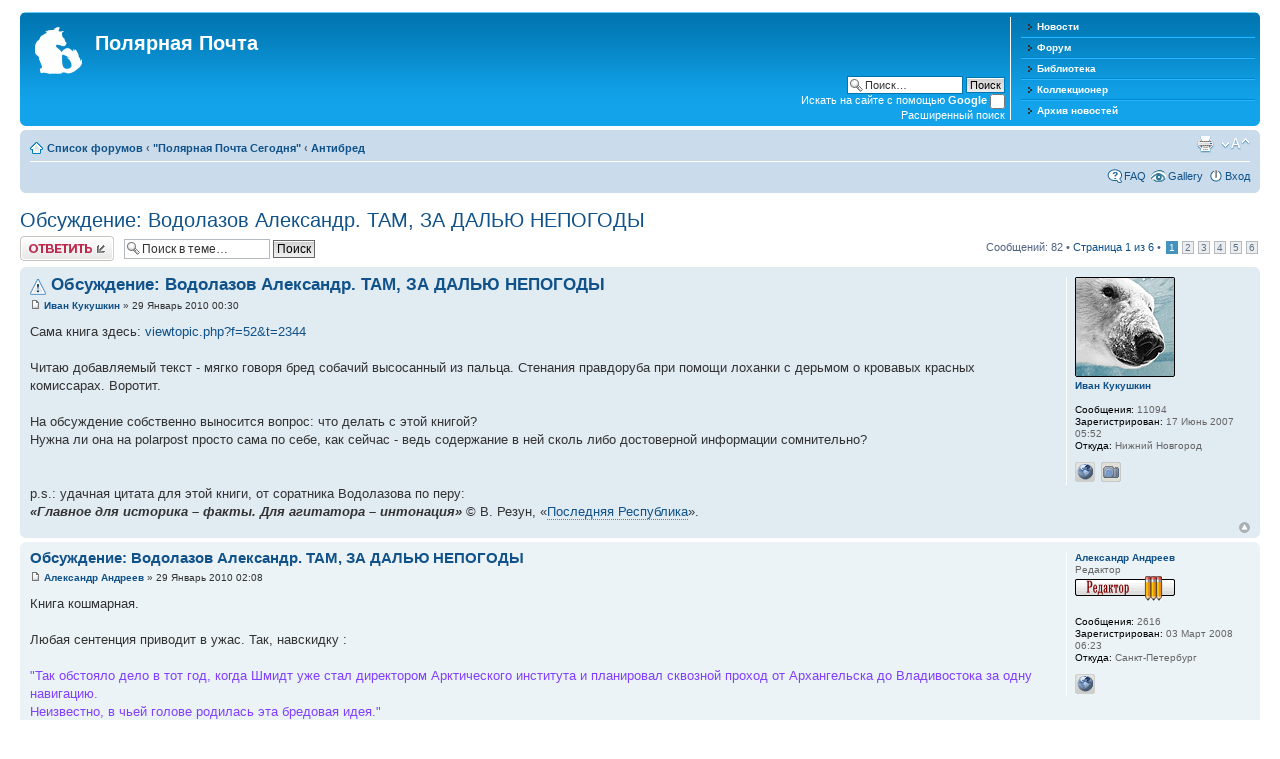

--- FILE ---
content_type: text/html; charset=UTF-8
request_url: http://www.polarpost.ru/forum/viewtopic.php?f=19&t=2347
body_size: 54643
content:
<!DOCTYPE html PUBLIC "-//W3C//DTD XHTML 1.0 Strict//EN" "http://www.w3.org/TR/xhtml1/DTD/xhtml1-strict.dtd">
<html xmlns="http://www.w3.org/1999/xhtml" dir="ltr" lang="ru-ru" xml:lang="ru-ru">
<head>

<meta http-equiv="content-type" content="text/html; charset=UTF-8" />
<meta http-equiv="content-style-type" content="text/css" />
<meta http-equiv="content-language" content="ru-ru" />
<meta http-equiv="imagetoolbar" content="no" />
<meta name="resource-type" content="document" />
<meta name="distribution" content="global" />
<meta name="copyright" content="2000, 2002, 2005, 2007 phpBB Group" />
<meta name="keywords" content="" />
<meta name="description" content="" />
<meta http-equiv="X-UA-Compatible" content="IE=EmulateIE7; IE=EmulateIE9" />

<title>Полярная Почта &bull; Просмотр темы - Обсуждение: Водолазов Александр. ТАМ, ЗА ДАЛЬЮ НЕПОГОДЫ</title>



<!--
	phpBB style name: prosilver
	Based on style:   prosilver (this is the default phpBB3 style)
	Original author:  Tom Beddard ( http://www.subBlue.com/ )
	Modified by:      
	
	NOTE: This page was generated by phpBB, the free open-source bulletin board package.
	      The phpBB Group is not responsible for the content of this page and forum. For more information
	      about phpBB please visit http://www.phpbb.com
-->

<script type="text/javascript">
// <![CDATA[
	var jump_page = 'Введите номер страницы, на которую хотите перейти:';
	var on_page = '1';
	var per_page = '15';
	var base_url = './viewtopic.php?f=19&amp;t=2347&amp;sid=411b3a0af3edc284444f24dbc7d75911';
	var style_cookie = 'phpBBstyle';
	var style_cookie_settings = '; path=/; domain=.polarpost.ru';
	var onload_functions = new Array();
	var onunload_functions = new Array();

	

	/**
	* Find a member
	*/
	function find_username(url)
	{
		popup(url, 760, 570, '_usersearch');
		return false;
	}

	/**
	* New function for handling multiple calls to window.onload and window.unload by pentapenguin
	*/
	window.onload = function()
	{
		for (var i = 0; i < onload_functions.length; i++)
		{
			eval(onload_functions[i]);
		}
	}

	window.onunload = function()
	{
		for (var i = 0; i < onunload_functions.length; i++)
		{
			eval(onunload_functions[i]);
		}
	}

// ]]>
</script>
<script type="text/javascript" src="./styles/prosilver/template/styleswitcher.js"></script>
<script type="text/javascript" src="./styles/prosilver/template/forum_fn.js"></script>

<link href="./styles/prosilver/theme/print.css" rel="stylesheet" type="text/css" media="print" title="printonly" />
<link href="./style.php?id=5&amp;lang=en&amp;sid=411b3a0af3edc284444f24dbc7d75911" rel="stylesheet" type="text/css" media="screen, projection" />

<link href="./styles/prosilver/theme/normal.css" rel="stylesheet" type="text/css" title="A" />
<link href="./styles/prosilver/theme/medium.css" rel="alternate stylesheet" type="text/css" title="A+" />
<link href="./styles/prosilver/theme/large.css" rel="alternate stylesheet" type="text/css" title="A++" />


</head>

<body id="phpbb" class="section-viewtopic ltr">

<div id="wrap">
	<a id="top" name="top" accesskey="t"></a>
	<div id="page-header">
		<div class="headerbar">
			<div class="inner"><span class="corners-top"><span></span></span>

					<div class="menu-block" style="float: right; width: 19%;">
					<div class="menu-row-first">
						<a class="left menu-link" href="http://www.polarpost.ru/">Новости</a>
					</div>
					<div class="menu-row">
						<a class="left menu-link" href="http://www.polarpost.ru/forum/">Форум</a>
					</div>
					<div class="menu-row">
						<a class="left menu-link" href="http://www.polarpost.ru/forum/viewtopic.php?f=39&t=3328">Библиотека</a>
					</div>
					<div class="menu-row">
						<a class="left menu-link" href="http://www.polarpost.ru/collector.php">Коллекционер</a>
					</div>
					<div class="menu-row-last">
						<a class="left menu-link" href="http://www.polarpost.ru/archive.php">Архив новостей</a>
					</div>
					</div>

			<div id="site-description">
				<a href="./index.php?sid=411b3a0af3edc284444f24dbc7d75911" title="Список форумов" id="logo"><img src="./styles/prosilver/imageset/site_logo.gif" width="47" height="47" alt="" title="" /></a>
				<h1>Полярная Почта</h1>
				<p></p>
				<p class="skiplink"><a href="#start_here">Пропустить</a></p>
			</div>

		
			<div id="search-box">
				<form action="./search.php?sid=411b3a0af3edc284444f24dbc7d75911" method="post" id="search">
				<fieldset>
               <input name="keywords" id="keywords" type="text" maxlength="128" title="Ключевые слова" class="inputbox search" value="Поиск…" onclick="if(this.value=='Поиск…')this.value='';" onblur="if(this.value=='')this.value='Поиск…';" /> 
               <input class="button2" value="Поиск" type="submit" /><br />
               <span style="color: #ffffff;">Искать на сайте с помощью <strong>Google</strong></span> <input style="height:15px; width:15px; padding: 3px;" name="google_search" type="checkbox" /><br />
            <!-- <input type="hidden" name="header_search" value="1" /> -->

               <a href="./search.php" title="Параметры расширенного поиска">Расширенный поиск</a>             </fieldset>
				</form>
			</div>
		

			<span class="corners-bottom"><span></span></span></div>
		</div>

		<div class="navbar">
			<div class="inner"><span class="corners-top"><span></span></span>

			<ul class="linklist navlinks">
				<li class="icon-home"><a href="./index.php?sid=411b3a0af3edc284444f24dbc7d75911" accesskey="h">Список форумов</a>  <strong>&#8249;</strong> <a href="./viewforum.php?f=38&amp;sid=411b3a0af3edc284444f24dbc7d75911">&quot;Полярная Почта Сегодня&quot;</a> <strong>&#8249;</strong> <a href="./viewforum.php?f=19&amp;sid=411b3a0af3edc284444f24dbc7d75911">Антибред</a></li>

				<li class="rightside"><a href="#" onclick="fontsizeup(); return false;" onkeypress="return fontsizeup(event);" class="fontsize" title="Изменить размер шрифта">Изменить размер шрифта</a></li>

				<li class="rightside"><a href="./viewtopic.php?f=19&amp;t=2347&amp;sid=411b3a0af3edc284444f24dbc7d75911&amp;view=print" title="Версия для печати" accesskey="p" class="print">Версия для печати</a></li>
			</ul>

			

			<ul class="linklist rightside">
				<li class="icon-faq"><a href="./faq.php?sid=411b3a0af3edc284444f24dbc7d75911" title="Часто задаваемые вопросы">FAQ</a></li>
				<li class="icon-gallery"><a href="./gallery/index.php?sid=411b3a0af3edc284444f24dbc7d75911" title="Image Gallery">Gallery</a></li>
				
					<li class="icon-logout"><a href="./ucp.php?mode=login&amp;sid=411b3a0af3edc284444f24dbc7d75911" title="Вход" accesskey="x">Вход</a></li>
				
			</ul>

			<span class="corners-bottom"><span></span></span></div>
		</div>

	</div>

	<a name="start_here"></a>
	<div id="page-body">
		 
<h2><a href="./viewtopic.php?f=19&amp;t=2347&amp;sid=411b3a0af3edc284444f24dbc7d75911">Обсуждение: Водолазов Александр. ТАМ, ЗА ДАЛЬЮ НЕПОГОДЫ</a></h2>
<!-- NOTE: remove the style="display: none" when you want to have the forum description on the topic body --><div style="display: none !important;">&quot;Порка идиотов&quot;<br /></div>

<div class="topic-actions">

	<div class="buttons">
	
		<div class="reply-icon"><a href="./posting.php?mode=reply&amp;f=19&amp;t=2347&amp;sid=411b3a0af3edc284444f24dbc7d75911" title="Хотите откомментировать?"><span></span>Хотите откомментировать?</a></div>
	
	</div>

	
		<div class="search-box">
			<form method="post" id="topic-search" action="./search.php?t=2347&amp;sid=411b3a0af3edc284444f24dbc7d75911">
			<fieldset>
				<input class="inputbox search tiny"  type="text" name="keywords" id="search_keywords" size="20" value="Поиск в теме…" onclick="if(this.value=='Поиск в теме…')this.value='';" onblur="if(this.value=='')this.value='Поиск в теме…';" />
				<input class="button2" type="submit" value="Поиск" />
				<input type="hidden" value="2347" name="t" />
				<input type="hidden" value="msgonly" name="sf" />
			</fieldset>
			</form>
		</div>
	
		<div class="pagination">
			Сообщений: 82
			 &bull; <a href="#" onclick="jumpto(); return false;" title="Перейти на страницу…">Страница <strong>1</strong> из <strong>6</strong></a> &bull; <span><strong>1</strong><span class="page-sep">, </span><a href="./viewtopic.php?f=19&amp;t=2347&amp;sid=411b3a0af3edc284444f24dbc7d75911&amp;start=15">2</a><span class="page-sep">, </span><a href="./viewtopic.php?f=19&amp;t=2347&amp;sid=411b3a0af3edc284444f24dbc7d75911&amp;start=30">3</a><span class="page-sep">, </span><a href="./viewtopic.php?f=19&amp;t=2347&amp;sid=411b3a0af3edc284444f24dbc7d75911&amp;start=45">4</a><span class="page-sep">, </span><a href="./viewtopic.php?f=19&amp;t=2347&amp;sid=411b3a0af3edc284444f24dbc7d75911&amp;start=60">5</a><span class="page-sep">, </span><a href="./viewtopic.php?f=19&amp;t=2347&amp;sid=411b3a0af3edc284444f24dbc7d75911&amp;start=75">6</a></span>
		</div>
	

</div>
<div class="clear"></div>


	<div id="p18722" class="post bg2">
		<div class="inner"><span class="corners-top"><span></span></span>

		<div class="postbody">
			

			<h3 class="first"><img src="./images/icons/smile/alert.gif" width="16" height="16" alt="" /> <a href="#p18722">Обсуждение: Водолазов Александр. ТАМ, ЗА ДАЛЬЮ НЕПОГОДЫ</a></h3>
			<p class="author"><a href="./viewtopic.php?p=18722&amp;sid=411b3a0af3edc284444f24dbc7d75911#p18722"><img src="./styles/prosilver/imageset/icon_post_target.gif" width="11" height="9" alt="Сообщение" title="Сообщение" /></a> <strong><a href="./memberlist.php?mode=viewprofile&amp;u=3&amp;sid=411b3a0af3edc284444f24dbc7d75911">Иван Кукушкин</a></strong> &raquo; 29 Январь 2010 00:30 </p>

			

			<div class="content">Сама книга здесь: <!-- l --><a class="postlink-local" href="http://www.polarpost.ru/forum/viewtopic.php?f=52&amp;t=2344">viewtopic.php?f=52&amp;t=2344</a><!-- l --><br /><br />Читаю добавляемый текст - мягко говоря бред собачий высосанный из пальца. Стенания правдоруба  при помощи лоханки с дерьмом о кровавых красных комиссарах. Воротит.<br /><br />На обсуждение собственно выносится вопрос: что делать с этой книгой?<br />Нужна ли она на polarpost просто сама по себе, как сейчас - ведь содержание в ней сколь либо достоверной информации сомнительно?<br /><br /><br />p.s.: удачная цитата для этой книги, от соратника Водолазова по перу: <br /><span style="font-style: italic"><span style="font-weight: bold">«Главное для историка – факты. Для агитатора – интонация»</span></span> © В. Резун, «<a href="http://militera.lib.ru/research/suvorov3/22.html" class="postlink">Последняя Республика</a>».</div>

			

		</div>

		
			<dl class="postprofile" id="profile18722">
			<dt>
				<a href="./memberlist.php?mode=viewprofile&amp;u=3&amp;sid=411b3a0af3edc284444f24dbc7d75911"><img src="./download/file.php?avatar=3_1321043326.jpg" width="100" height="100" alt="Аватара пользователя" /></a><br />
				<a href="./memberlist.php?mode=viewprofile&amp;u=3&amp;sid=411b3a0af3edc284444f24dbc7d75911">Иван Кукушкин</a>
			</dt>

			

		<dd>&nbsp;</dd>

		<dd><strong>Сообщения:</strong> 11094</dd><dd><strong>Зарегистрирован:</strong> 17 Июнь 2007 05:52</dd><dd><strong>Откуда:</strong> Нижний Новгород</dd>
			<dd>
				<ul class="profile-icons">
					<li class="web-icon"><a href="http://www.polarpost.ru" title="WWW: http://www.polarpost.ru"><span>Сайт</span></a></li><li class="gallery-icon"><a href="./gallery/album.php?album_id=3&amp;sid=411b3a0af3edc284444f24dbc7d75911" title="Personal album"><span>Personal album</span></a></li>
				</ul>
			</dd>
		

		</dl>
	

		<div class="back2top"><a href="#wrap" class="top" title="Вернуться к началу">Вернуться к началу</a></div>

		<span class="corners-bottom"><span></span></span></div>
	</div>

	<hr class="divider" />

	<div id="p18723" class="post bg1">
		<div class="inner"><span class="corners-top"><span></span></span>

		<div class="postbody">
			

			<h3 ><a href="#p18723">Обсуждение: Водолазов Александр. ТАМ, ЗА ДАЛЬЮ НЕПОГОДЫ</a></h3>
			<p class="author"><a href="./viewtopic.php?p=18723&amp;sid=411b3a0af3edc284444f24dbc7d75911#p18723"><img src="./styles/prosilver/imageset/icon_post_target.gif" width="11" height="9" alt="Сообщение" title="Сообщение" /></a> <strong><a href="./memberlist.php?mode=viewprofile&amp;u=228&amp;sid=411b3a0af3edc284444f24dbc7d75911">Александр Андреев</a></strong> &raquo; 29 Январь 2010 02:08 </p>

			

			<div class="content">Книга кошмарная. <br /><br />Любая сентенция приводит в ужас. Так, навскидку :<br /><br /><span style="color: #8040FF">&quot;Так обстояло дело в тот год, когда Шмидт уже стал директором Арктического института и планировал сквозной проход от Архангельска до Владивостока за одну навигацию.<br />Неизвестно, в чьей голове родилась эта бредовая идея.&quot;</span><br /><br />Норденшельд, Макаров, Менделеев,Вилькицкий, Русанов, Колчак... По водолазову — недоумки. Ну о чем дальше можно говорить. Случай клинический.<br />К тому же этот бред уже был опубликован в сети.<br /><br />Была мысль откомментировать этот опус в &quot;антибреде&quot;, но я от нее отказался. Поскольку больше страницы за раз прочитать не в силах — тошнит.</div>

			

		</div>

		
			<dl class="postprofile" id="profile18723">
			<dt>
				<a href="./memberlist.php?mode=viewprofile&amp;u=228&amp;sid=411b3a0af3edc284444f24dbc7d75911">Александр Андреев</a>
			</dt>

			<dd>Редактор<br /><img src="./images/ranks/editor.gif" alt="Редактор" title="Редактор" /></dd>

		<dd>&nbsp;</dd>

		<dd><strong>Сообщения:</strong> 2616</dd><dd><strong>Зарегистрирован:</strong> 03 Март 2008 06:23</dd><dd><strong>Откуда:</strong> Санкт-Петербург</dd>
			<dd>
				<ul class="profile-icons">
					<li class="web-icon"><a href="http://www.polarmuseum.ru" title="WWW: http://www.polarmuseum.ru"><span>Сайт</span></a></li>
				</ul>
			</dd>
		

		</dl>
	

		<div class="back2top"><a href="#wrap" class="top" title="Вернуться к началу">Вернуться к началу</a></div>

		<span class="corners-bottom"><span></span></span></div>
	</div>

	<hr class="divider" />

	<div id="p18724" class="post bg2">
		<div class="inner"><span class="corners-top"><span></span></span>

		<div class="postbody">
			

			<h3 ><a href="#p18724">Обсуждение: Водолазов Александр. ТАМ, ЗА ДАЛЬЮ НЕПОГОДЫ</a></h3>
			<p class="author"><a href="./viewtopic.php?p=18724&amp;sid=411b3a0af3edc284444f24dbc7d75911#p18724"><img src="./styles/prosilver/imageset/icon_post_target.gif" width="11" height="9" alt="Сообщение" title="Сообщение" /></a> <strong><a href="./memberlist.php?mode=viewprofile&amp;u=228&amp;sid=411b3a0af3edc284444f24dbc7d75911">Александр Андреев</a></strong> &raquo; 29 Январь 2010 02:42 </p>

			

			<div class="content">Вся книга построена на непроходимой глупости.<br />Вот еще навскидку :<br /><span style="color: #0040FF">В действительности, Главсевморпуть вовсе не был транспортной магистралью, как это принято считать.</span><br /><br />Кто так когда принимал считать? Ежу понятно, что Главсевморпуть — ведомство. Водолазов пишет заведомую ерунду. Сам потом же с ней спорит.<br />Полный бред.</div>

			

		</div>

		
			<dl class="postprofile" id="profile18724">
			<dt>
				<a href="./memberlist.php?mode=viewprofile&amp;u=228&amp;sid=411b3a0af3edc284444f24dbc7d75911">Александр Андреев</a>
			</dt>

			<dd>Редактор<br /><img src="./images/ranks/editor.gif" alt="Редактор" title="Редактор" /></dd>

		<dd>&nbsp;</dd>

		<dd><strong>Сообщения:</strong> 2616</dd><dd><strong>Зарегистрирован:</strong> 03 Март 2008 06:23</dd><dd><strong>Откуда:</strong> Санкт-Петербург</dd>
			<dd>
				<ul class="profile-icons">
					<li class="web-icon"><a href="http://www.polarmuseum.ru" title="WWW: http://www.polarmuseum.ru"><span>Сайт</span></a></li>
				</ul>
			</dd>
		

		</dl>
	

		<div class="back2top"><a href="#wrap" class="top" title="Вернуться к началу">Вернуться к началу</a></div>

		<span class="corners-bottom"><span></span></span></div>
	</div>

	<hr class="divider" />

	<div id="p18726" class="post bg1">
		<div class="inner"><span class="corners-top"><span></span></span>

		<div class="postbody">
			

			<h3 ><a href="#p18726">Обсуждение: Водолазов Александр. ТАМ, ЗА ДАЛЬЮ НЕПОГОДЫ</a></h3>
			<p class="author"><a href="./viewtopic.php?p=18726&amp;sid=411b3a0af3edc284444f24dbc7d75911#p18726"><img src="./styles/prosilver/imageset/icon_post_target.gif" width="11" height="9" alt="Сообщение" title="Сообщение" /></a> <strong><a href="./memberlist.php?mode=viewprofile&amp;u=228&amp;sid=411b3a0af3edc284444f24dbc7d75911">Александр Андреев</a></strong> &raquo; 29 Январь 2010 03:03 </p>

			

			<div class="content">И еще один пример.<br /><br /><br /><span style="color: #0040FF">28-29 августа 1938 года под председательством Молотова состоялось заседание Совнаркома. <span style="font-weight: bold">Рассматривался рутинный вроде бы вопрос об улучшении работы Главного управления Севморпути. На самом деле это был вопрос о его ликвидации.</span> «Ледовый наркомат» прекращал существование как единая хозяйственно-экономическая структура, как полярная империя, которой подчинялись все советские и хозяйственные организации Севера. Территориальные управления упразднялись. Все предприятия, прииски, рудники, шахты, геологические партии, предприятия торговли, лесозаготовки и прочее, и прочее передавались соответствующим наркоматам по принадлежности.<br /><br />Соответственно, отпала необходимость и в «ледовом наркоме». Еще несколько месяцев он продолжал подписывать какие-то бумаги, но дело уже уплывало из его рук.<br /><span style="font-weight: bold">Севморпуть же становился тем, чем он является и по сей день: структурой, обеспечивающей судоходство в Арктике.</span> </span><br /><br />О какой ликвидации ГУСМП шла речь в 1938 г.? Бред. А фраза &quot;<span style="font-weight: bold">Севморпуть же становился тем, чем он является и <span style="text-decoration: underline">по сей день</span>  <img src="./images/smilies/shok.gif" alt=":shoked:" title="В шоке" /> : структурой, обеспечивающей судоходство в Арктике.</span>&quot; ???  (опус написан в 2006 г.)  Прелесть...  <img src="./images/smilies/good.gif" alt=":good:" title="Самое оно " /></div>

			

		</div>

		
			<dl class="postprofile" id="profile18726">
			<dt>
				<a href="./memberlist.php?mode=viewprofile&amp;u=228&amp;sid=411b3a0af3edc284444f24dbc7d75911">Александр Андреев</a>
			</dt>

			<dd>Редактор<br /><img src="./images/ranks/editor.gif" alt="Редактор" title="Редактор" /></dd>

		<dd>&nbsp;</dd>

		<dd><strong>Сообщения:</strong> 2616</dd><dd><strong>Зарегистрирован:</strong> 03 Март 2008 06:23</dd><dd><strong>Откуда:</strong> Санкт-Петербург</dd>
			<dd>
				<ul class="profile-icons">
					<li class="web-icon"><a href="http://www.polarmuseum.ru" title="WWW: http://www.polarmuseum.ru"><span>Сайт</span></a></li>
				</ul>
			</dd>
		

		</dl>
	

		<div class="back2top"><a href="#wrap" class="top" title="Вернуться к началу">Вернуться к началу</a></div>

		<span class="corners-bottom"><span></span></span></div>
	</div>

	<hr class="divider" />

	<div id="p18727" class="post bg2">
		<div class="inner"><span class="corners-top"><span></span></span>

		<div class="postbody">
			

			<h3 ><a href="#p18727">Обсуждение: Водолазов Александр. ТАМ, ЗА ДАЛЬЮ НЕПОГОДЫ</a></h3>
			<p class="author"><a href="./viewtopic.php?p=18727&amp;sid=411b3a0af3edc284444f24dbc7d75911#p18727"><img src="./styles/prosilver/imageset/icon_post_target.gif" width="11" height="9" alt="Сообщение" title="Сообщение" /></a> <strong><a href="./memberlist.php?mode=viewprofile&amp;u=353&amp;sid=411b3a0af3edc284444f24dbc7d75911">slava_zz</a></strong> &raquo; 29 Январь 2010 09:27 </p>

			

			<div class="content">в 2006 -писать как Огонек конца 80х.. <br />информации 0<br />в топку!</div>

			

		</div>

		
			<dl class="postprofile" id="profile18727">
			<dt>
				<a href="./memberlist.php?mode=viewprofile&amp;u=353&amp;sid=411b3a0af3edc284444f24dbc7d75911">slava_zz</a>
			</dt>

			

		<dd>&nbsp;</dd>

		<dd><strong>Сообщения:</strong> 681</dd><dd><strong>Зарегистрирован:</strong> 07 Декабрь 2008 03:50</dd><dd><strong>Откуда:</strong> Чукотка</dd>

		</dl>
	

		<div class="back2top"><a href="#wrap" class="top" title="Вернуться к началу">Вернуться к началу</a></div>

		<span class="corners-bottom"><span></span></span></div>
	</div>

	<hr class="divider" />

	<div id="p18729" class="post bg1">
		<div class="inner"><span class="corners-top"><span></span></span>

		<div class="postbody">
			

			<h3 ><a href="#p18729">Обсуждение: Водолазов Александр. ТАМ, ЗА ДАЛЬЮ НЕПОГОДЫ</a></h3>
			<p class="author"><a href="./viewtopic.php?p=18729&amp;sid=411b3a0af3edc284444f24dbc7d75911#p18729"><img src="./styles/prosilver/imageset/icon_post_target.gif" width="11" height="9" alt="Сообщение" title="Сообщение" /></a> <strong><a href="./memberlist.php?mode=viewprofile&amp;u=4&amp;sid=411b3a0af3edc284444f24dbc7d75911">[ Леспромхоз ]</a></strong> &raquo; 29 Январь 2010 10:29 </p>

			

			<div class="content">В топку проще всего... Один щелчок и готово.<br />&quot;Страусиная&quot; позиция-тоже позиция.<br />У нас не &quot;воняет&quot; и ладно.<br />Правда одно пикантное место в этой позиции остается торчать на поверхности. <br />&quot;Плесень&quot; поползла по сети. Встречал в ЖЖ, внешне вполне адекватные люди<br />цитируют на полном серьезе <img src="./images/smilies/sad.gif" alt=":(" title="Грустненько" /><br /><br />Впрочем, как сообщество решит...</div>

			

		</div>

		
			<dl class="postprofile" id="profile18729">
			<dt>
				<a href="./memberlist.php?mode=viewprofile&amp;u=4&amp;sid=411b3a0af3edc284444f24dbc7d75911"><img src="./download/file.php?avatar=4_1299607995.jpg" width="79" height="123" alt="Аватара пользователя" /></a><br />
				<a href="./memberlist.php?mode=viewprofile&amp;u=4&amp;sid=411b3a0af3edc284444f24dbc7d75911">[ Леспромхоз ]</a>
			</dt>

			<dd>Редактор<br /><img src="./images/ranks/editor.gif" alt="Редактор" title="Редактор" /></dd>

		<dd>&nbsp;</dd>

		<dd><strong>Сообщения:</strong> 10685</dd><dd><strong>Зарегистрирован:</strong> 02 Июль 2007 00:17</dd><dd><strong>Откуда:</strong> Петрозаводск</dd>

		</dl>
	

		<div class="back2top"><a href="#wrap" class="top" title="Вернуться к началу">Вернуться к началу</a></div>

		<span class="corners-bottom"><span></span></span></div>
	</div>

	<hr class="divider" />

	<div id="p18730" class="post bg2">
		<div class="inner"><span class="corners-top"><span></span></span>

		<div class="postbody">
			

			<h3 ><a href="#p18730">Обсуждение: Водолазов Александр. ТАМ, ЗА ДАЛЬЮ НЕПОГОДЫ</a></h3>
			<p class="author"><a href="./viewtopic.php?p=18730&amp;sid=411b3a0af3edc284444f24dbc7d75911#p18730"><img src="./styles/prosilver/imageset/icon_post_target.gif" width="11" height="9" alt="Сообщение" title="Сообщение" /></a> <strong><a href="./memberlist.php?mode=viewprofile&amp;u=353&amp;sid=411b3a0af3edc284444f24dbc7d75911">slava_zz</a></strong> &raquo; 29 Январь 2010 10:38 </p>

			

			<div class="content">ну завести раздел &quot;Порнуха&quot; и подобное- туда<br />отзывы про этот сайт уважительные, соответсвенно вменяемые люди будут знать точку зрения на подобные опусы<br /><br />а кстати- есть интересная книга Жукова,&quot; Арктический щит Сталина&quot;<br />там ИМХО наиболее полно рассмотрена история вопроса про арктические притязания всех держав<br />ее бы хорошо повесить</div>

			

		</div>

		
			<dl class="postprofile" id="profile18730">
			<dt>
				<a href="./memberlist.php?mode=viewprofile&amp;u=353&amp;sid=411b3a0af3edc284444f24dbc7d75911">slava_zz</a>
			</dt>

			

		<dd>&nbsp;</dd>

		<dd><strong>Сообщения:</strong> 681</dd><dd><strong>Зарегистрирован:</strong> 07 Декабрь 2008 03:50</dd><dd><strong>Откуда:</strong> Чукотка</dd>

		</dl>
	

		<div class="back2top"><a href="#wrap" class="top" title="Вернуться к началу">Вернуться к началу</a></div>

		<span class="corners-bottom"><span></span></span></div>
	</div>

	<hr class="divider" />

	<div id="p18731" class="post bg1">
		<div class="inner"><span class="corners-top"><span></span></span>

		<div class="postbody">
			

			<h3 ><a href="#p18731">Обсуждение: Водолазов Александр. ТАМ, ЗА ДАЛЬЮ НЕПОГОДЫ</a></h3>
			<p class="author"><a href="./viewtopic.php?p=18731&amp;sid=411b3a0af3edc284444f24dbc7d75911#p18731"><img src="./styles/prosilver/imageset/icon_post_target.gif" width="11" height="9" alt="Сообщение" title="Сообщение" /></a> <strong><a href="./memberlist.php?mode=viewprofile&amp;u=228&amp;sid=411b3a0af3edc284444f24dbc7d75911">Александр Андреев</a></strong> &raquo; 29 Январь 2010 10:46 </p>

			

			<div class="content">Мне больше всего в опусе Водолазова не нравится обилие откровенного вранья и подлогов. Не важно, сознательного или нет. Практически каждая глава, если не каждый абзац, пересыщена ложной информацией. Иногда глупой до забавности.<br /><br />Чтоб не быть голословным :<br /><br /><span style="color: #0040BF">В Чукотском море было уже не судно в международно-правовом понимании этого термина, а некая железная коробка с надписью на борту - &quot;Сибиряков&quot;.</span><br /><br />Где, в каком международном праве, Водолазов нашел, что судно, получившее повреждение, перестает быть судном, а становится &quot;некой железной коробкой с надписью&quot;? <br />Наврал. Причем, походя, ради красного словца. И на этом принципе построена вся книга.    <br />Если сообщество примет решение устроить совместный разбор опуса по предложению, то можно публиковать. Если мы оставляем опус неоткомментированным, то лучше в топку.</div>

			

		</div>

		
			<dl class="postprofile" id="profile18731">
			<dt>
				<a href="./memberlist.php?mode=viewprofile&amp;u=228&amp;sid=411b3a0af3edc284444f24dbc7d75911">Александр Андреев</a>
			</dt>

			<dd>Редактор<br /><img src="./images/ranks/editor.gif" alt="Редактор" title="Редактор" /></dd>

		<dd>&nbsp;</dd>

		<dd><strong>Сообщения:</strong> 2616</dd><dd><strong>Зарегистрирован:</strong> 03 Март 2008 06:23</dd><dd><strong>Откуда:</strong> Санкт-Петербург</dd>
			<dd>
				<ul class="profile-icons">
					<li class="web-icon"><a href="http://www.polarmuseum.ru" title="WWW: http://www.polarmuseum.ru"><span>Сайт</span></a></li>
				</ul>
			</dd>
		

		</dl>
	

		<div class="back2top"><a href="#wrap" class="top" title="Вернуться к началу">Вернуться к началу</a></div>

		<span class="corners-bottom"><span></span></span></div>
	</div>

	<hr class="divider" />

	<div id="p18732" class="post bg2">
		<div class="inner"><span class="corners-top"><span></span></span>

		<div class="postbody">
			

			<h3 ><a href="#p18732">Обсуждение: Водолазов Александр. ТАМ, ЗА ДАЛЬЮ НЕПОГОДЫ</a></h3>
			<p class="author"><a href="./viewtopic.php?p=18732&amp;sid=411b3a0af3edc284444f24dbc7d75911#p18732"><img src="./styles/prosilver/imageset/icon_post_target.gif" width="11" height="9" alt="Сообщение" title="Сообщение" /></a> <strong><a href="./memberlist.php?mode=viewprofile&amp;u=353&amp;sid=411b3a0af3edc284444f24dbc7d75911">slava_zz</a></strong> &raquo; 29 Январь 2010 11:04 </p>

			

			<div class="content">судно таким становится,  когда оно брошено экипажем...<br /><br />на разбор времени жалко, но поместив ЭТО в специальный раздел с подходящим названием, мы всяко выразим отношение<br />-что кому то поможет сориентироваться<br />(то есть- не прячем голову в песок)</div>

			

		</div>

		
			<dl class="postprofile" id="profile18732">
			<dt>
				<a href="./memberlist.php?mode=viewprofile&amp;u=353&amp;sid=411b3a0af3edc284444f24dbc7d75911">slava_zz</a>
			</dt>

			

		<dd>&nbsp;</dd>

		<dd><strong>Сообщения:</strong> 681</dd><dd><strong>Зарегистрирован:</strong> 07 Декабрь 2008 03:50</dd><dd><strong>Откуда:</strong> Чукотка</dd>

		</dl>
	

		<div class="back2top"><a href="#wrap" class="top" title="Вернуться к началу">Вернуться к началу</a></div>

		<span class="corners-bottom"><span></span></span></div>
	</div>

	<hr class="divider" />

	<div id="p18733" class="post bg1">
		<div class="inner"><span class="corners-top"><span></span></span>

		<div class="postbody">
			

			<h3 ><a href="#p18733">Обсуждение: Водолазов Александр. ТАМ, ЗА ДАЛЬЮ НЕПОГОДЫ</a></h3>
			<p class="author"><a href="./viewtopic.php?p=18733&amp;sid=411b3a0af3edc284444f24dbc7d75911#p18733"><img src="./styles/prosilver/imageset/icon_post_target.gif" width="11" height="9" alt="Сообщение" title="Сообщение" /></a> <strong><a href="./memberlist.php?mode=viewprofile&amp;u=228&amp;sid=411b3a0af3edc284444f24dbc7d75911">Александр Андреев</a></strong> &raquo; 29 Январь 2010 11:10 </p>

			

			<div class="content">Можно и так. <img src="./images/smilies/smile.gif" alt=":)" title="Улыбнуться" /></div>

			

		</div>

		
			<dl class="postprofile" id="profile18733">
			<dt>
				<a href="./memberlist.php?mode=viewprofile&amp;u=228&amp;sid=411b3a0af3edc284444f24dbc7d75911">Александр Андреев</a>
			</dt>

			<dd>Редактор<br /><img src="./images/ranks/editor.gif" alt="Редактор" title="Редактор" /></dd>

		<dd>&nbsp;</dd>

		<dd><strong>Сообщения:</strong> 2616</dd><dd><strong>Зарегистрирован:</strong> 03 Март 2008 06:23</dd><dd><strong>Откуда:</strong> Санкт-Петербург</dd>
			<dd>
				<ul class="profile-icons">
					<li class="web-icon"><a href="http://www.polarmuseum.ru" title="WWW: http://www.polarmuseum.ru"><span>Сайт</span></a></li>
				</ul>
			</dd>
		

		</dl>
	

		<div class="back2top"><a href="#wrap" class="top" title="Вернуться к началу">Вернуться к началу</a></div>

		<span class="corners-bottom"><span></span></span></div>
	</div>

	<hr class="divider" />

	<div id="p18734" class="post bg2">
		<div class="inner"><span class="corners-top"><span></span></span>

		<div class="postbody">
			

			<h3 ><a href="#p18734">Обсуждение: Водолазов Александр. ТАМ, ЗА ДАЛЬЮ НЕПОГОДЫ</a></h3>
			<p class="author"><a href="./viewtopic.php?p=18734&amp;sid=411b3a0af3edc284444f24dbc7d75911#p18734"><img src="./styles/prosilver/imageset/icon_post_target.gif" width="11" height="9" alt="Сообщение" title="Сообщение" /></a> <strong><a href="./memberlist.php?mode=viewprofile&amp;u=273&amp;sid=411b3a0af3edc284444f24dbc7d75911">Alexander Belov</a></strong> &raquo; 29 Январь 2010 11:16 </p>

			

			<div class="content">Коллеги,<br /><br />Водолазов очень часто ссылается на &quot;невольничьи караваны&quot;, в частности - на такой &quot;караван&quot;, отправленный на Колыму в 1932 году:<br /><br /><blockquote class="uncited"><div>&quot;...<br />Особая Северо-Восточная экспедиция Наркомвода, которая везла грузы и заключенных для Верхнеколымских приисков. <br />...&quot;</div></blockquote><br /><br />Но ПОЛНОЕ и ДЕТАЛЬНОЕ описание этой экспедиции у нас уже есть. Это же Колымская экспедиция 1932 - 1933 годов, проводившаяся под руководством Евгенова, а затем - Бочека. Отчет  об этой экспедиции (&quot;Рапорт Бочека&quot;) есть здесь, в библиотеке сайта:<br /><br /><!-- l --><a class="postlink-local" href="http://www.polarpost.ru/forum/viewtopic.php?f=52&amp;t=2028&amp;start=1#p15713">viewtopic.php?f=52&amp;t=2028&amp;start=1#p15713</a><!-- l --><br /><br />ГДЕ, ХОТЬ В ОДНОМ МЕСТЕ (!!!) о погрузке З/К на корабли??? <br /><br />Грузы Дальстроя - да. Грузы КИУРТ и семьи (!!!) работников КИУРТ - да, грузы и люди &quot;Интегралсоюза&quot; (кооперативное объединение) - да.<br /><br />Я специально начал искать материалы по Дальстрою, вчера выложил несколько статей, Дальстрой - это далеко не только лагеря. Водолазов совсем не владеет матералами на тему, о которой пытается говорить.<br /><br />В общем, гсподин Водолазов, ИМХО, может быть отнесен к &quot;обличителям&quot;, которым факт не важен, а важно &quot;обличение преступного режима большевиков&quot;. Могу процитировать небезызвестную госпожу Алексееву: &quot;Нам не важны победы СССР, нам важны его поражения и провалы&quot;.</div>

			

		</div>

		
			<dl class="postprofile" id="profile18734">
			<dt>
				<a href="./memberlist.php?mode=viewprofile&amp;u=273&amp;sid=411b3a0af3edc284444f24dbc7d75911"><img src="./download/file.php?avatar=273_1255439219.jpg" width="105" height="141" alt="Аватара пользователя" /></a><br />
				<a href="./memberlist.php?mode=viewprofile&amp;u=273&amp;sid=411b3a0af3edc284444f24dbc7d75911">Alexander Belov</a>
			</dt>

			<dd>Редактор<br /><img src="./images/ranks/editor.gif" alt="Редактор" title="Редактор" /></dd>

		<dd>&nbsp;</dd>

		<dd><strong>Сообщения:</strong> 1110</dd><dd><strong>Зарегистрирован:</strong> 04 Апрель 2008 17:20</dd><dd><strong>Откуда:</strong> Москва</dd>
			<dd>
				<ul class="profile-icons">
					<li class="web-icon"><a href="http://Rusaviagold.narod.ru" title="WWW: http://Rusaviagold.narod.ru"><span>Сайт</span></a></li>
				</ul>
			</dd>
		

		</dl>
	

		<div class="back2top"><a href="#wrap" class="top" title="Вернуться к началу">Вернуться к началу</a></div>

		<span class="corners-bottom"><span></span></span></div>
	</div>

	<hr class="divider" />

	<div id="p18735" class="post bg1">
		<div class="inner"><span class="corners-top"><span></span></span>

		<div class="postbody">
			

			<h3 ><a href="#p18735">Обсуждение: Водолазов Александр. ТАМ, ЗА ДАЛЬЮ НЕПОГОДЫ</a></h3>
			<p class="author"><a href="./viewtopic.php?p=18735&amp;sid=411b3a0af3edc284444f24dbc7d75911#p18735"><img src="./styles/prosilver/imageset/icon_post_target.gif" width="11" height="9" alt="Сообщение" title="Сообщение" /></a> <strong><a href="./memberlist.php?mode=viewprofile&amp;u=353&amp;sid=411b3a0af3edc284444f24dbc7d75911">slava_zz</a></strong> &raquo; 29 Январь 2010 11:18 </p>

			

			<div class="content">там были, но не з/к, а &quot;колонисты&quot;<br />расконвоированные? скорее  ссыльные-  в общем &quot;люди Дальстроя&quot;<br /><span style="font-weight: bold">В 11 час 8-го прибыл п/х &quot;Хабаровск&quot; с большим количеством рабочих на борту. Рабочие эти принадлежат Дальстрою, были хорошо организованы и дисциплинированы, в первый же день высадились на берег и приступили к работе.</span><br />сейчас не упомню, где рассматривалось<br />что-то было связано с пешей эвакуацией и численностью<br />в той теме меня больше интересовала организация и подробности перехода и зимовки каравана на &quot;случайном отстое&quot;</div>

			
				<div class="notice">Последний раз редактировалось <a href="./memberlist.php?mode=viewprofile&amp;u=353&amp;sid=411b3a0af3edc284444f24dbc7d75911">slava_zz</a> 29 Январь 2010 11:37, всего редактировалось 1 раз.
					
				</div>
			

		</div>

		
			<dl class="postprofile" id="profile18735">
			<dt>
				<a href="./memberlist.php?mode=viewprofile&amp;u=353&amp;sid=411b3a0af3edc284444f24dbc7d75911">slava_zz</a>
			</dt>

			

		<dd>&nbsp;</dd>

		<dd><strong>Сообщения:</strong> 681</dd><dd><strong>Зарегистрирован:</strong> 07 Декабрь 2008 03:50</dd><dd><strong>Откуда:</strong> Чукотка</dd>

		</dl>
	

		<div class="back2top"><a href="#wrap" class="top" title="Вернуться к началу">Вернуться к началу</a></div>

		<span class="corners-bottom"><span></span></span></div>
	</div>

	<hr class="divider" />

	<div id="p18736" class="post bg2">
		<div class="inner"><span class="corners-top"><span></span></span>

		<div class="postbody">
			

			<h3 ><a href="#p18736">Обсуждение: Водолазов Александр. ТАМ, ЗА ДАЛЬЮ НЕПОГОДЫ</a></h3>
			<p class="author"><a href="./viewtopic.php?p=18736&amp;sid=411b3a0af3edc284444f24dbc7d75911#p18736"><img src="./styles/prosilver/imageset/icon_post_target.gif" width="11" height="9" alt="Сообщение" title="Сообщение" /></a> <strong><a href="./memberlist.php?mode=viewprofile&amp;u=273&amp;sid=411b3a0af3edc284444f24dbc7d75911">Alexander Belov</a></strong> &raquo; 29 Январь 2010 11:36 </p>

			

			<div class="content">&quot;Колонисты&quot; - это, кстати, и люди, жившие на острове Врангеля, т.е. &quot;в колонии&quot;. Термин, кстати, соответствовал моменту - освоению Северных районов. Но колонию на острове Врангеля никто на &quot;лагпункт&quot; или &quot;спецпоселение&quot; не считал. Смысл, вкладываемый в слово &quot;колония&quot;, изменился. Кстати, &quot;советская колония&quot; - это тоже не ЗК, а всего лишь советские специалисты работающие, скажем, в какой-либо африканской стране.</div>

			

		</div>

		
			<dl class="postprofile" id="profile18736">
			<dt>
				<a href="./memberlist.php?mode=viewprofile&amp;u=273&amp;sid=411b3a0af3edc284444f24dbc7d75911"><img src="./download/file.php?avatar=273_1255439219.jpg" width="105" height="141" alt="Аватара пользователя" /></a><br />
				<a href="./memberlist.php?mode=viewprofile&amp;u=273&amp;sid=411b3a0af3edc284444f24dbc7d75911">Alexander Belov</a>
			</dt>

			<dd>Редактор<br /><img src="./images/ranks/editor.gif" alt="Редактор" title="Редактор" /></dd>

		<dd>&nbsp;</dd>

		<dd><strong>Сообщения:</strong> 1110</dd><dd><strong>Зарегистрирован:</strong> 04 Апрель 2008 17:20</dd><dd><strong>Откуда:</strong> Москва</dd>
			<dd>
				<ul class="profile-icons">
					<li class="web-icon"><a href="http://Rusaviagold.narod.ru" title="WWW: http://Rusaviagold.narod.ru"><span>Сайт</span></a></li>
				</ul>
			</dd>
		

		</dl>
	

		<div class="back2top"><a href="#wrap" class="top" title="Вернуться к началу">Вернуться к началу</a></div>

		<span class="corners-bottom"><span></span></span></div>
	</div>

	<hr class="divider" />

	<div id="p18737" class="post bg1">
		<div class="inner"><span class="corners-top"><span></span></span>

		<div class="postbody">
			

			<h3 ><a href="#p18737">Обсуждение: Водолазов Александр. ТАМ, ЗА ДАЛЬЮ НЕПОГОДЫ</a></h3>
			<p class="author"><a href="./viewtopic.php?p=18737&amp;sid=411b3a0af3edc284444f24dbc7d75911#p18737"><img src="./styles/prosilver/imageset/icon_post_target.gif" width="11" height="9" alt="Сообщение" title="Сообщение" /></a> <strong><a href="./memberlist.php?mode=viewprofile&amp;u=353&amp;sid=411b3a0af3edc284444f24dbc7d75911">slava_zz</a></strong> &raquo; 29 Январь 2010 11:39 </p>

			

			<div class="content">в том тексте слово колонисты не употреблялось, это я сам<br />ва вообще тогда оно могло использоваться в обеих смыслах<br />но явно не з/к</div>

			

		</div>

		
			<dl class="postprofile" id="profile18737">
			<dt>
				<a href="./memberlist.php?mode=viewprofile&amp;u=353&amp;sid=411b3a0af3edc284444f24dbc7d75911">slava_zz</a>
			</dt>

			

		<dd>&nbsp;</dd>

		<dd><strong>Сообщения:</strong> 681</dd><dd><strong>Зарегистрирован:</strong> 07 Декабрь 2008 03:50</dd><dd><strong>Откуда:</strong> Чукотка</dd>

		</dl>
	

		<div class="back2top"><a href="#wrap" class="top" title="Вернуться к началу">Вернуться к началу</a></div>

		<span class="corners-bottom"><span></span></span></div>
	</div>

	<hr class="divider" />

	<div id="p18738" class="post bg2">
		<div class="inner"><span class="corners-top"><span></span></span>

		<div class="postbody">
			

			<h3 ><a href="#p18738">Обсуждение: Водолазов Александр. ТАМ, ЗА ДАЛЬЮ НЕПОГОДЫ</a></h3>
			<p class="author"><a href="./viewtopic.php?p=18738&amp;sid=411b3a0af3edc284444f24dbc7d75911#p18738"><img src="./styles/prosilver/imageset/icon_post_target.gif" width="11" height="9" alt="Сообщение" title="Сообщение" /></a> <strong><a href="./memberlist.php?mode=viewprofile&amp;u=273&amp;sid=411b3a0af3edc284444f24dbc7d75911">Alexander Belov</a></strong> &raquo; 29 Январь 2010 11:42 </p>

			

			<div class="content">Вот-вот, <span style="font-weight: bold">НЕ ЗК</span>. Ну а автор готов все освоение Севера &quot;провести&quot; руками несчастных &quot;каторжан&quot;.<br /><br />Я с Вами согласен, коллега, этот опус стоит поместить в террариум и снабдить надписью &quot;ОСТОРОЖНО - ЛОЖЬ!&quot;</div>

			

		</div>

		
			<dl class="postprofile" id="profile18738">
			<dt>
				<a href="./memberlist.php?mode=viewprofile&amp;u=273&amp;sid=411b3a0af3edc284444f24dbc7d75911"><img src="./download/file.php?avatar=273_1255439219.jpg" width="105" height="141" alt="Аватара пользователя" /></a><br />
				<a href="./memberlist.php?mode=viewprofile&amp;u=273&amp;sid=411b3a0af3edc284444f24dbc7d75911">Alexander Belov</a>
			</dt>

			<dd>Редактор<br /><img src="./images/ranks/editor.gif" alt="Редактор" title="Редактор" /></dd>

		<dd>&nbsp;</dd>

		<dd><strong>Сообщения:</strong> 1110</dd><dd><strong>Зарегистрирован:</strong> 04 Апрель 2008 17:20</dd><dd><strong>Откуда:</strong> Москва</dd>
			<dd>
				<ul class="profile-icons">
					<li class="web-icon"><a href="http://Rusaviagold.narod.ru" title="WWW: http://Rusaviagold.narod.ru"><span>Сайт</span></a></li>
				</ul>
			</dd>
		

		</dl>
	

		<div class="back2top"><a href="#wrap" class="top" title="Вернуться к началу">Вернуться к началу</a></div>

		<span class="corners-bottom"><span></span></span></div>
	</div>

	<hr class="divider" />

	<form id="viewtopic" method="post" action="./viewtopic.php?f=19&amp;t=2347&amp;sid=411b3a0af3edc284444f24dbc7d75911">

	<fieldset class="display-options" style="margin-top: 0; ">
		<a href="./viewtopic.php?f=19&amp;t=2347&amp;sid=411b3a0af3edc284444f24dbc7d75911&amp;start=15" class="right-box right">След.</a>
		<label>Показать сообщения за: <select name="st" id="st"><option value="0" selected="selected">Все сообщения</option><option value="1">1 день</option><option value="7">7 дней</option><option value="14">2 недели</option><option value="30">1 месяц</option><option value="90">3 месяца</option><option value="180">6 месяцев</option><option value="365">1 год</option></select></label>
		<label>Поле сортировки <select name="sk" id="sk"><option value="a">Автор</option><option value="t" selected="selected">Время размещения</option><option value="s">Заголовок</option></select></label> <label><select name="sd" id="sd"><option value="a" selected="selected">по возрастанию</option><option value="d">по убыванию</option></select> <input type="submit" name="sort" value="Перейти" class="button2" /></label>
		
	</fieldset>

	</form>
	<hr />


<div class="topic-actions">
	<div class="buttons">
	
		<div class="reply-icon"><a href="./posting.php?mode=reply&amp;f=19&amp;t=2347&amp;sid=411b3a0af3edc284444f24dbc7d75911" title="Хотите откомментировать?"><span></span>Хотите откомментировать?</a></div>
	
	</div>

	
		<div class="pagination">
			Сообщений: 82
			 &bull; <a href="#" onclick="jumpto(); return false;" title="Перейти на страницу…">Страница <strong>1</strong> из <strong>6</strong></a> &bull; <span><strong>1</strong><span class="page-sep">, </span><a href="./viewtopic.php?f=19&amp;t=2347&amp;sid=411b3a0af3edc284444f24dbc7d75911&amp;start=15">2</a><span class="page-sep">, </span><a href="./viewtopic.php?f=19&amp;t=2347&amp;sid=411b3a0af3edc284444f24dbc7d75911&amp;start=30">3</a><span class="page-sep">, </span><a href="./viewtopic.php?f=19&amp;t=2347&amp;sid=411b3a0af3edc284444f24dbc7d75911&amp;start=45">4</a><span class="page-sep">, </span><a href="./viewtopic.php?f=19&amp;t=2347&amp;sid=411b3a0af3edc284444f24dbc7d75911&amp;start=60">5</a><span class="page-sep">, </span><a href="./viewtopic.php?f=19&amp;t=2347&amp;sid=411b3a0af3edc284444f24dbc7d75911&amp;start=75">6</a></span>
		</div>
	
</div>


	<p></p><p><a href="./viewforum.php?f=19&amp;sid=411b3a0af3edc284444f24dbc7d75911" class="left-box left" accesskey="r">Вернуться в Антибред</a></p>

	<br /><br />

	<h3>Кто сейчас на конференции</h3>
	<p>Сейчас этот форум просматривают: нет зарегистрированных пользователей и гости: 1</p>
</div>

<div id="page-footer">

	<div class="navbar">
		<div class="inner"><span class="corners-top"><span></span></span>

		<ul class="linklist">
			<li class="icon-home"><a href="./index.php?sid=411b3a0af3edc284444f24dbc7d75911" accesskey="h">Список форумов</a></li>
				
			<li class="rightside"><a href="./memberlist.php?mode=leaders&amp;sid=411b3a0af3edc284444f24dbc7d75911">Наша команда</a> &bull; <a href="./ucp.php?mode=delete_cookies&amp;sid=411b3a0af3edc284444f24dbc7d75911">Удалить cookies конференции</a> &bull; Часовой пояс: UTC + 3 часа </li>
		</ul>

		<span class="corners-bottom"><span></span></span></div>
	</div>
	

</div>

</div>

<div>
	<a id="bottom" name="bottom" accesskey="z"></a>
	
</div>
<div class="copyright" style="text-align:center;">
  Powered by  <a href="http://www.phpbb.com/">phpBB</a> В© 2000, 2002, 2005, 2007, 2009, 2012 phpBB Group
</div>
<div style="visibility: hidden;">
<a href="http://mastlux.ru/keramicheskaya-plitka.html" title="Керамическая плитка Нижний Новгород" target="_blank">Керамическая плитка Нижний Новгород</a><a href="http://ecoplast-nn.ru/pvh-paneli" title="Пластиковые ПВХ панели Нижний Новгород" target="_blank">Пластиковые ПВХ панели Нижний Новгород</a><a href="http://ecoservis-nn.nnov.ru/" title="Биотуалеты Нижний Новгород" target="_blank">Биотуалеты Нижний Новгород</a><a href="http://www.euhs.ru/" title="Минеральные удобрения" target="_blank">Минеральные удобрения</a>
					</div>
</body>
<script type="text/javascript">

  var _gaq = _gaq || [];
  _gaq.push(['_setAccount', 'UA-30698911-1']);
  _gaq.push(['_setDomainName', 'polarpost.ru']);
  _gaq.push(['_setAllowLinker', true]);
  _gaq.push(['_trackPageview']);

  (function() {
    var ga = document.createElement('script'); ga.type = 'text/javascript'; ga.async = true;
    ga.src = ('https:' == document.location.protocol ? 'https://ssl' : 'http://www') + '.google-analytics.com/ga.js';
    var s = document.getElementsByTagName('script')[0]; s.parentNode.insertBefore(ga, s);
  })();

</script>
</html>